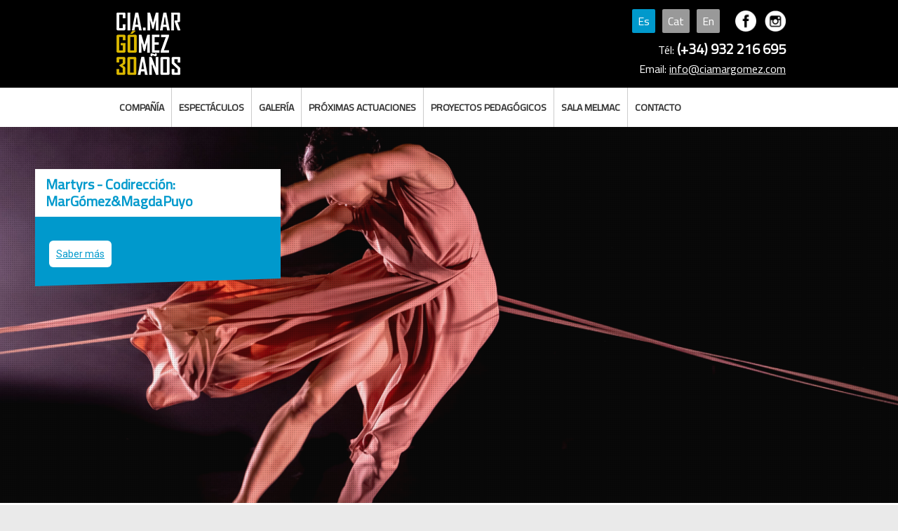

--- FILE ---
content_type: text/html; charset=utf-8
request_url: https://www.ciamargomez.com/es
body_size: 3040
content:
<!DOCTYPE html PUBLIC "-//W3C//DTD XHTML 1.0 Transitional//ES" "http://www.w3.org/TR/xhtml1/DTD/xhtml1-transitional.dtd">
<html xmlns="http://www.w3.org/1999/xhtml">
    <head>
        
<title>CIA MAR GÓMEZ CIA MAR GÓMEZ</title>
<link rel="shortcut icon" href="https://www.ciamargomez.com/favicon.ico" type="image/x-icon">
<link rel="icon" href="https://www.ciamargomez.com/favicon.ico" type="image/x-icon">
<meta name="viewport" content="width=device-width, initial-scale=1, maximum-scale=1">
<meta http-equiv="Content-Type" content="text/html; charset=utf-8" />
<meta name="description" content="CIA MAR GÓMEZ " />
<meta name="keywords" content="CIA MAR GÓMEZ " />
<meta name="revisit-after" content="2 Days" />

<meta property="og:site_name" content="CIA MAR GÓMEZ CIA MAR GÓMEZ"/>
<meta property="og:description" content="CIA MAR GÓMEZ " />
<meta property="og:url" content="http://www.ciamargomez.com/" />
<meta property="og:title" content="CIA MAR GÓMEZ CIA MAR GÓMEZ" />
<meta property="og:image" content="http://www.ciamargomez.com/archivos/galeria/original/14674727072.jpg" />

<meta http-equiv="content-language" content="es">
<link href="https://www.ciamargomez.com/css/style.css?v=4" rel="stylesheet">

<script type="text/javascript" src="https://www.ciamargomez.com/script/jquery.min.js"></script>
<script type="text/javascript" src="https://www.ciamargomez.com/script/jquery-ui.js"></script>
<script type="text/javascript" src="https://www.ciamargomez.com/script/funciones_varias.js"></script>
<script>
  (function(i,s,o,g,r,a,m){i['GoogleAnalyticsObject']=r;i[r]=i[r]||function(){
  (i[r].q=i[r].q||[]).push(arguments)},i[r].l=1*new Date();a=s.createElement(o),
  m=s.getElementsByTagName(o)[0];a.async=1;a.src=g;m.parentNode.insertBefore(a,m)
  })(window,document,'script','https://www.google-analytics.com/analytics.js','ga');

  ga('create', 'UA-80429235-1', 'auto');
  ga('send', 'pageview');

</script>    </head>
    <body>
    	 

<div class="Contenedor100 fondoNegro">
	<div class="ContenidoCentrado paddings2 alturaMin">
    	<a class="Logo Rosa" href="https://www.ciamargomez.com/es/home">
        	<img style="margin-top: -8px;" src="https://www.ciamargomez.com/images/logoCia30Es.png" title="CIA MAR GÓMEZ CIA MAR GÓMEZ" alt="CIA MAR GÓMEZ CIA MAR GÓMEZ"><br>
        </a>
              <div class="Logoby" >
                <p><span class="sel">Es</span><a class="linkB fonda" href="https://www.ciamargomez.com/ca">Cat</a><a class="linkB fonda" href="https://www.ciamargomez.com/en">En</a>
              &nbsp;&nbsp;<a target="_blank"  href="https://www.facebook.com/cia.m.gomez"><img style="vertical-aling:bottom;" src="https://www.ciamargomez.com/images/facebook-logo-button.png" width="30" height="30"  alt=""/></a>
			&nbsp;&nbsp;<a target="_blank"  href="https://www.instagram.com/ciamargomez/"><img style="vertical-aling:bottom;" src="https://www.ciamargomez.com/images/instagram-logo-button.png" width="30" height="30"  alt=""/></a></p>
    		<p style="margin-bottom:3px;" class="tel">Tél: <span style="font-weight:600; font-size:20px; color:#FFF !important;"><span>(+34) 932 216 695</span></span></p>
			<p>Email: <a class="linkB" href="mailto:info@ciamargomez.com">info@ciamargomez.com</a></p> </div>
    </div>
</div>
<div class="Contenedor100  fondoBlancoMenu">
	<div class="ContenidoCentrado">
    	<ul class="Menu">
        	
       		<li>
             <div class="sinlink  ">COMPAÑÍA</div>
                <ul class="MenuSub FondoRojo ">
                    <li>
                        <a  href="https://www.ciamargomez.com/es/compania/presentacion">Presentación</a>
                    </li>
                    <li>
                        <a  href="https://www.ciamargomez.com/es/compania/equipo">Equipo</a>
                    </li>
                                          
                     
                </ul>
              </li>
              <li>  
               <div class="sinlink  "><a style="padding:0px;"  href="https://www.ciamargomez.com/es/espectaculos">Espectáculos</a></div>
                <ul class="MenuSub FondoRojo ">
                   
                   	  <li>
                        <a  href="https://www.ciamargomez.com/es/espectaculos/sala">Sala</a>
                    </li>
        
					      	 <li>
                        <a  href="https://www.ciamargomez.com/es/espectaculos/calle">Calle</a>
                    </li>
                      
					
          
 
                  
                   
                         
                     
                </ul>
      			</li>
                <li>
       <div class="sinlink  ">GALERÍA</div>
                <ul class="MenuSub FondoRojo ">
                    <li>
                        <a  href="https://www.ciamargomez.com/es/galeria/fotos">Fotos</a>
                    </li>
                    <li>
                        <a  href="https://www.ciamargomez.com/es/galeria/videos">Videos</a>
                    </li>
                         
                     
                </ul>
        </li>
              <li class="">
            	<a  href="https://www.ciamargomez.com/es/proximas-actuaciones">Próximas actuaciones</a>
             </li>
                       <li class="">
            	<a  href="https://www.ciamargomez.com/es/proyectos-pedagogicos">Proyectos pedagógicos</a>
             </li>
            
             <li class="">
            	<a  href="https://www.ciamargomez.com/es/sala-melmac">Sala Melmac</a>
            </li>
 
            <li class="sinborder">
            	<a  href="https://www.ciamargomez.com/es/contacto">Contacto</a>
            </li>
          
          
        </ul>
    </div>
</div>
        
        <div class="Contenedor100">

				<link rel="stylesheet" href="https://www.ciamargomez.com/vegas/vegas.min.css">

<script src="https://www.ciamargomez.com/vegas/vegas.min.js"></script>


<script>

$( document ).ready(function() {
	
//	$('#example').hide();
 console.log( "ready!" );
	$('body').vegas({
    delay: 8000,
    timer: true,
    shuffle: false,
   transition: 'zoomOut',
   overlay: true,
   cover:true,
   valign:'top',
    transitionDuration: 2000,
    slides: [
			 { src: 'https://www.ciamargomez.com/archivos/galeria/original/17327088022.jpg'},
		 { src: 'https://www.ciamargomez.com/archivos/galeria/original/17327090822.jpg'},
		 { src: 'https://www.ciamargomez.com/archivos/galeria/original/17327085982.jpg'},
		 { src: 'https://www.ciamargomez.com/archivos/galeria/original/16818042662.jpg'},
		 { src: 'https://www.ciamargomez.com/archivos/galeria/original/16026611822.jpg'}  
	]
	,
   	walk: function (index, slideSettings) {
        console.log("Slide index " + index + " image " + slideSettings.src);
		
		if(	index==0){
	var titulo="<h1>Martyrs - Codirección: MarGómez&MagdaPuyo</h1>";	
	
		var texto="<p></p>";
	var linkTexto="<p><a href='https://www.ciamargomez.com/es/espectaculos/en-creacion/22-martyrs' target='_self'>Saber más</a></p>";
		}

			if(	index==1){
	var titulo="<h1>Martyrs - Codirección: MarGómez&MagdaPuyo</h1>";	
	
		var texto="<p>Estreno: 24 de enero de 2025</p>";
	var linkTexto="<p><a href='https://www.ciamargomez.com/es/espectaculos/en-creacion/22-martyrs' target='_self'>Saber más</a></p>";
		}

			if(	index==2){
	var titulo="<h1>Martyrs - Codirección: MarGómez&MagdaPuyo</h1>";	
	
		var texto="<p></p>";
	var linkTexto="<p><a href='https://www.ciamargomez.com/es/espectaculos/en-creacion/22-martyrs' target='_self'>Saber más</a></p>";
		}

			if(	index==3){
	var titulo="<h1>SIRENAS en gira</h1>";	
	
		var texto="<p>¡Échale un vistazo!</p>";
	var linkTexto="<p><a href='https://youtu.be/jzMLxwmU0ac' target='_self'>Saber más</a></p>";
		}

			if(	index==4){
	var titulo="<h1>SIEMPREVIVA en gira</h1>";	
	
		var texto="<p>¡Echa un vistazo!</p>";
	var linkTexto="<p><a href='https://youtu.be/G2MxGgOtNSE' target='_self'>Saber más</a></p>";
		}

				



//$('#te').html(	"Slide index " + index + " image " + slideSettings.src);
//	$('#example').show();


		$('#textoHome').fadeOut( function(){
		$('#titulo').html(titulo);
		$('#texto').html(texto);
		$('#linktexto').html(linkTexto);
		$('#textoHome').fadeIn();
		
		
        });

	  

	
    }
});
});

</script>

<style>

#textoHome h1{
	padding:10px 15px;
	margin-top:-10px;
	color:#09C;	
	background-color:#fff;
	line-height:24px;
}
#textoHome p{
	padding:15px;
	color:#fff;
	font-size:12px;
	font-family:'Roboto', sans-serif;
}
#linktexto{
	text-align: left;
	margin-top:-10px;
	margin-right:20px;
	
}
#linktexto p{
	padding:10px;
	color:#09C;
	font-size:14px;
	margin-top:-10PX;
	display:inline-block;
	border-radius:6px;
	background-color:#FFF;
	margin-left:20px;
	}
#linktexto a:link,#linktexto a:visited,#linktexto a:active{
	padding-top:10px;
	display: block;
	color:#09C !important;

}


#textoHome:after {
  background: inherit;
  bottom: 0;
  content: '';
  display: block;
  height: 50%;
  left: 0;
  position: absolute;
  right: 0;
  transform: skewY(-1.8deg);
  transform-origin: 100%;
  z-index: -1;
}
#footer{
	
}
.minH{
	min-height:300px;
	
}
</style>
<div class="ContenidoCentradoa">
<div id="textoHome" >
    <div id="titulo"></div>
    <div id="texto"></div>
    <div id="linktexto"></div>
</div>
</div>
<div class="ImgFondoHome"></div>                <div class="minH ContenidoCentrado">
                 				</div>

        </div>
        
        
   		<div id="footer" class="Contenedor100   fondoBlancoMenu">
	<div class="ContenidoCentrado paddingsTotal alignleft">
<div class="infoF">
<img style="margin-bottom:20px; margin-top:20px;" src="https://www.ciamargomez.com/images/logoCiaFooter.png" width="225" height="47"  alt=""/>
<p style="margin-bottom:30px; font-size:16px;">Carrer Torre Vélez, 35, baixos 2, Barcelona

T/F · (+34) 932 216 695
<a href="mailto:info@ciamargomez.com">info@ciamargomez.com</a></p>

<div class="imgFooter" style="margin-top: 10px;">
	
	<p >Con el apoyo de</p>
<img src="https://www.ciamargomez.com/images/footer/icoAjunta.gif" alt=""/>
<img src="https://www.ciamargomez.com/images/footer/icoIc.gif"  alt=""/>
<!--<img src="https://www.ciamargomez.com/images/footer/icoMin.jpg"  alt=""/>-->
<!--<img src="https://www.ciamargomez.com/images/footer/icoInM.jpg" alt=""/>-->
<img src="https://www.ciamargomez.com/images/footer/icoInstitut.gif"  alt=""/>
<img src="https://www.ciamargomez.com/images/footer/icoInamen.gif"  alt=""/>
	<img src="https://www.ciamargomez.com/images/footer/genArts.gif"  alt=""/>
</div>
</div>



</div>
</div>    </body>
</html>





--- FILE ---
content_type: text/css
request_url: https://www.ciamargomez.com/css/style.css?v=4
body_size: 6690
content:

@import url(https://fonts.googleapis.com/css?family=Roboto:400,500,900);
@import 'https://fonts.googleapis.com/css?family=Cairo|Open+Sans';

body{
	margin:0;
	padding:0;
	font-family: 'Cairo', sans-serif;
	color:#333;
	background-color:#eaeaea;
	
}
.tel a{
	color:#fff !important;
	
}
.imgFooter img {
    filter: grayscale(100%);
}
.ancho100{
	width:100px;
	height:100px;
}
#textoHome {
	display:none;
	max-width:350px;
    position: relative;
	margin-top:70px;
   	background-color:#fff;
   
    color: #FFF;
    width: 100%;
    text-align: left;
	background-color:#09C;
	margin-left:50px;
   
}

a[href^=tel] { color:#FFF; text-decoration: none;}

.subtituloH{
font-size:20px; color:#ccc	
}
.maxwc {
    margin: 0 auto;
    max-width: 1100px;
    width: 100%;
    min-height: 40px;
    display: block;
}

.min600{
	min-width:800px;
	
}
.imgD{
	display:inline-block; 
	max-width:30%;
	vertical-align:top;
	font-size:14px;
	text-align:right;
}
.derecha{
	max-width:68%;
	display:inline-block;
	vertical-align:top;
	padding-right:15px;
	
}

.alignleft{
	text-align:left;
	
}
.imgFooter{
	margin-top:50px;
	max-width:500px;
	display:inline-block;
	vertical-align:top;
	
}
.imgFooter img{
	margin-bottom:20px;
	
}
.infoF{
	display:inline-block;
	max-width:500px;
	vertical-align:top;
	
}
.redes{
	display:inline-block;
	vertical-align:top;
	margin-top:10px;
	
}
.flex {
display: -webkit-flex;
-webkit-flex-direction: row;
display: flex;
flex-direction: row;
min-height:50px;
justify-content: center ;
}
.flex > div  {
-webkit-flex: 1 1 auto;
flex: 1 1 auto;
background-color:#033;
margin:10px;
max-width:150px;
}

.flex> div.h1{
	font-size:20px;
	color:#000;
}
.equipoN{
	position:relative;
	background-color:#fff !important;
	margin-top:30px !important;
	
}
.equipoNuevo{
	position:relative;
	background-color:#fff !important;
	margin-top:30px !important;
	
}
.equipoNuevo h1{
	text-align:center;
	position:absolute;
	padding:8px;
	background-color:#FFF;
	color:#09C;
	bottom:0px;
	font-size:15px;
	display:block;
	width:100%;
	box-sizing:border-box;
}



.equipoN.h1:hover{
	background-color:#063 !important;
	
}

.equipoN h1{
	text-align:center;
	position:absolute;
	padding:8px;
	background-color:#FFF;
	color:#09C;
	bottom:0px;
	font-size:15px;
	display:block;
	width:100%;
	box-sizing:border-box;
	
}
.equipo{
	position:relative;
	
}
.equipoT h1{
	text-align:center;
	position:absolute;
	padding:8px;
	background-color:#FFF;
	color:#09C;
	bottom:0px;
	font-size:15px;
	display:block;
	width:100%;
	box-sizing:border-box;
	
}


.flexEspectaculo {
display: -webkit-flex;
-webkit-flex-direction: row;
display: flex;
flex-direction: row;
min-height:50px;
justify-content: center ;
}

.flexEspectaculo > div  {
-webkit-flex: 1 1 auto;
  flex: 1 1 auto;
background-color:#fff;
margin:10px;
max-width:250px;
}

.flexEspectaculo > div.h1{
	font-size:20px;
	color:#000;
}

.bloque50{
	background-color:#FFF;
	min-height:50px;
	display:inline-block;
	padding:20px;	
	width:42%;
	margin:0 auto;
	margin-top:40px;
	margin-right:2%;
	padding-top:30px;
	opacity:0.9;
	position:relative;
	vertical-align:top;
	
}
.bloque50 h1{
	background-color:#09C;
	color:#FFF;
	padding:5px 20px;
	text-transform:uppercase;
	font-size:18px;
	display:inline-block;
	position:absolute;
	top:-30px;
	

}
.espectaculo{
	position:relative;
	
}
.espectaculo h1{
	text-align:center;
	
	padding:8px;
	background-color:#09C;
	margin:0px;
	color:#fff;
	
	font-size:15px;
	display:block;
	width:100%;
	box-sizing:border-box;
	text-transform:uppercase;
	 line-height: 18px;
	
}
.espectaculoR{
	
	
	padding:15px;

	display:block;
	text-align:left;
	
}
.espectaculoR p{
	font-family: 'Roboto', sans-serif;
    font-size: 12px;
    color: #333;
	line-height:16px;
	
}
.espectaculo a:link,.espectaculo a:active, espectaculo a:visited{
	text-decoration:none;
	
}
.contenedorE{
	position:absolute;
	width:100px;
	height:100px;
	overflow:hidden;
	
}
.etiqueta{
-webkit-transform: rotate(312deg);
-moz-transform: rotate(312deg);
-o-transform: rotate(312deg);
writing-mode: lr-tb;
    font-size: 12px;
    width: 118px;
    background-color:#F63;
	color:#FFF;
    text-align: center;
    overflow: hidden;
    margin-left: -30px;
    margin-top: 20px;
	
}
.verde{
	background-color:#693;
	
}
.tituloC{
	display:block;
	margin:0 auto;
	text-align:center;
	margin-top:30px;	
}
.tituloC h1{
	font-size:18px;
		background-color:#09C;
	padding:5px 20px;
	display:inline-block;
	color:#FFF;
	text-transform:uppercase;
}
.bloque1{
	background-color:#FFF;
	min-height:50px;
	display:block;
	padding:20px;	
	max-width:500px;
	margin:0 auto;
	margin-top:40px;
	padding-top:30px;
	opacity:0.9;
	position:relative;
	
}
.bloque1 h1{
	background-color:#09C;
	color:#FFF;
	padding:5px 20px;
	text-transform:uppercase;
	font-size:18px;
	display:inline-block;
	position:absolute;
	top:-30px;
	

}
.bloque1 p{
	font-family: 'Roboto', sans-serif;
	font-size:12px;
	color:#333;
}
/*footer*/


.botonAzul{
padding:4px 10px;
min-width:50px;
background-color:#09C;
color:#FFF !important;
text-decoration:none;
border-raius: 6px;	
}
.botonAzul:hover{

background-color:#666;
color:#FFF;	
}

.fonda{
padding:2px 8px;
min-width:50px;
background-color:#999;
margin-right:10px;
border-radius:2px;
text-decoration:none;
margin-top:-20px;
}	
.sel{
padding:2px 8px;
min-width:50px;
background-color:#09C;
margin-right:10px;
border-radius:2px;
}	
	
.fonda:hover{
	background-color:#FFF;
}
	

.linkB{
	color:#FFF !important;
	
}
.linkB:hover{
	color:#09C !important;
	
}
img.map, map area{
    outline: none;
}
#footer{
	display:block;
	background-color:#fff;
	min-height:130px;
	margin-top:20px;
	text-align:center;

	/*height:150px;	*/
}

#footer .dcha{
	text-align:right;
	color:#666;
	min-width:500px;
	padding-top:20px;
	
	float:right;
	display:inline-block;
}
#footer .Negrita{
	text-transform:none !important;
	font-weight:bold !important;
	
}

.minH{
	min-height:450px;
	/*background-color:#FF0;*/
	
}
.centrar{
	text-align:center;	
}
.interna{
	max-width:700px;
	padding:15px;
	padding-left:25px;
	border-left:10px solid #008fc5;
	margin-top:50px;
	background-color:#FFF;

}

h1,h2{
	font-size:20px;
	color:#008fc5;
	
}

/*links*/
a:link,a:visited,a:active{
	/*color:#1fc0dd;*/	
	color:#333;
}
a:visited{
	color:#333;
	
}
a:hover{
	color:#666; 
}
.Contenedor50 a:link,.Contenedor50 a:active,.Contenedor50 a:visited{
	color:#026286;
	text-decoration:none;
}
.Contenedor50 a:link,.Contenedor50 a:active,.Contenedor50 a:visited{
	color:#026286;
	text-decoration:none;
}
/*COLORES*/
.fondoBlanco{
	background-color:#FFF;
	
}
.fondoNegro{
	background-color:#000;
	
}
.Rosa{
	color:#f8495e;
}
.Rojo{
	color:#026286;
}
.Azul{
	color:#1fc0dd;
}
.Blanco{
	color:#FFF;
}
.Naranja{
	color:#ffa800;
}
.Negro{
	color:#000;
}
.GrisOscuro{
	color:#333333;
}
.GrisClaro{
	color:#e4e4e4;
}
.FondoAzul{
	background:#1fc0dd;
}
.FondoAzulClaro{
	background:#cae9ee;
}
.FondoNaranja{
	background:#ffa800;
}
.FondoBlanco{
	background:#FFF;
}
.FondoGrisOscuro{
	background:#333333;
}
.FondoGrisClaro{
	background:#e4e4e4;
}
.FondoCrema{
	background:#f2f4e2;
}
.FondoRojo{

	background:#026286;
		background:#09C;
	
}

.FondoWeb{
/*	background:url(../imagenes/fondo.jpg) repeat;*/
	/*background:#f2e6d7;*/
}
.BorderBottomWhite{
	border-bottom:#FFF solid 1px;
}
.BorderTopblue{
	border-top:#1fc0dd solid 1px;
}
.Borderleftblue{
	border-left:#1fc0dd solid 1px;
}
.BorderTopGris{
	border-top:#e5e2de solid 1px;	
}
.BorderGris{
	border:#e5e2de solid 1px;
}
.SinBordeBottom{
	border-bottom:none;
}
.Negrita{
	font-weight:bold;
}
.BorderTopblack{
	border-top:#000 solid 1px;
}
.Borderleftblack{
	border-left:#000 solid 1px;
}
.preguntas strong{
	text-transform:uppercase;
}

/**/
/**/
.fuente0{
	font-size:0;
}
.fuente12{
	font-size:12px;
}
.fuente13{
	font-size:13px;
}
.fuente14Responsive{
	font-size:14px;
}
.fuente15{
	font-size:15px;
}
/**/
/* ESTRUCTURA */
.idiomas{
	display:inline-block;
	margin-left:250px;
	margin-top:10px;
}
.alturaMin{
	min-height:80px;
	
	
}
.ContenedorEstatica ul{
	margin-top:20px;
}


.ContenedorEstatica li{
	font-size: 14px;
    /* white-space: pre-line; */
    margin-bottom: 16px;
    padding-top: 0 !important;
    margin-top: 0 !important;
    line-height: 18px;
	
}

.ContenedorEstatica h3{
	font-size: 14px;
	text-transform:uppercase;
	padding-bottom:10px;
	margin-top:20px;
	border-bottom:1px solid #999;
	color:#026286;
}
.Contenedor100{
	display:block;
	width:100%;
	-webkit-box-sizing: border-box;-moz-box-sizing: border-box;box-sizing: border-box;
	position:relative;
	/*background-color:#033;*/
	
}
.Contenedor80{
	display:block;
	width:80%;
	-webkit-box-sizing: border-box;-moz-box-sizing: border-box;box-sizing: border-box;
	position:relative;
	
}
.Contenedor20{
	display:inline-block;
	width:20%;
	font-size:13px;
	vertical-align:top;
	padding:0 0 5px 0;
	-webkit-box-sizing: border-box;-moz-box-sizing: border-box;box-sizing: border-box;
}
.Contenedor50{
	display:inline-block;
	width:50%;
	font-size:14px;
	vertical-align:top;
	padding:10px 0 10px 0;
	-webkit-box-sizing: border-box;-moz-box-sizing: border-box;box-sizing: border-box;
}
.Contenedor50Paddingleft{
	display:inline-block;
	width:45%;
	font-size:14px;
	vertical-align:top;
	padding:10px 0 10px 5%;
	-webkit-box-sizing: border-box;-moz-box-sizing: border-box;box-sizing: border-box;
}
.Contenedor60{
	display:inline-block;
	width:60%;
	font-size:14px;
	vertical-align:top;
	padding:10px 0 10px 0;
	-webkit-box-sizing: border-box;-moz-box-sizing: border-box;box-sizing: border-box;
	margin:0 0 0 3%;
}
.sinmargin{
	margin:0 !important;
}
.redonda {
	margin: 0;
	padding: 0;
	border-radius: 800px;
	overflow: hidden;
}
h2.Titulo{
	padding:0;
	margin:0;
	font-size:24px;
	display:block;
    font-family: 'Cairo';
	width:100%;
	margin-bottom:10px;
	margin-top:5px;
	text-transform:uppercase;

}
h3.Titulo{
	padding:10px 10px 0 10px;
	margin:0;
	font-size:14px;
	display:block;
	width:100%;
	-webkit-box-sizing: border-box;-moz-box-sizing: border-box;box-sizing: border-box;
}
.SinPadding{
	padding:0 !important;
}
p{
	font-size:14px;
/*	white-space: pre-line;*/
	margin-bottom:16px;
	padding-top:0 !important;
	margin-top:0 !important;
	line-height:18px;
	
}
.derechaB{
	display:inline-block;
	width:70%;
	vertical-align:top;
	margin-top:20px;
}
.bordeb{
	border-bottom:1px solid #CCC;
	padding-bottom:15px;
}
.conpre{
	white-space: pre-line !important;
	padding-top:0 !important;
}
.Centrado{
	text-align:center;
}
.ContenidoCentrado{
	width:960px;
	display:block;
	margin:0 auto;
	font-size:0;
	position:relative;
}
.izda{
	display:inline-block;
	width:65%;
	margin-right:2%;
	box-sizing:border-box;
	vertical-align:top;
}
.dcha{
	vertical-align:top;
	display:inline-block;
	width:32%;
	
}
.dcha img{
	max-width:230px !important;
}
.paddings10{
	padding:15px 0 20px 0;
}
.paddingsT10{
	padding-top:20px;
}
.paddingsB10{
	padding-bottom:10px;
}
.paddingsB20{
	padding-bottom:20px;
}
/*.paddingsB10{
	padding-left:10px;
}*/
.paddings2{
	padding:5px 0 40px 0;
}
.paddingsTotal{
	padding:20px;
}
.paddingsTotal10{
	padding:10px;
}
.margin20{
	margin-bottom:20px;
}
.Caja33{
	display:inline-block;
	width:32%;
	height:470px;
	background:#FFF;
	overflow:hidden;
	border-radius:10px;
	margin:10px 0 0 0;
	box-shadow: 2px 2px 5px #c1c1c1;
   -webkit-box-shadow: 2px 2px 5px #c1c1c1;
   -moz-box-shadow: 2px 2px 5px #c1c1c1;
   vertical-align:top;
   text-decoration:none;
   color:#545454;
   position:relative;
}
.Caja33 p{
	display:block;
	padding:10px;
	margin:0;
	-webkit-box-sizing: border-box;-moz-box-sizing: border-box;box-sizing: border-box;
	white-space: normal;
	font-size:11px;
}
.ContenedorCondiciones p{
	display:block;
	margin:0;
	padding:5px 0 5px 0;
	-webkit-box-sizing: border-box;-moz-box-sizing: border-box;box-sizing: border-box;
	white-space: normal;
	font-size:12px;
}
.ContenedorCondiciones strong.titulo{
	font-size:18px;
}
.Sinpre p{
	display:block;
	margin:0;
	-webkit-box-sizing: border-box;-moz-box-sizing: border-box;box-sizing: border-box;
	white-space: normal;
	font-size:12px;
}
.marginladosCaja33{
	margin:10px 2% 0 2%;
}
.TitularSeccion{
	font-size:14px;
	padding:5px 10px 5px 10px;
	border-radius:10px;
	display:inline-block;
	margin:10px 10px 10px 0;
	cursor:pointer;
	text-decoration:none;
}
.btn_entrar_secc{
	display:inline-block;
	background:url(../imagenes/btnsig.png) no-repeat 10px 0;
	height:32px;
	width:52px;
	vertical-align:top;
	margin:0 0 10px 0;
}
.ContenedorFotosQuien{
	display:block;
	width:100%;
}
.ContenedorFotosQuien img{
	width:49.5%;
}
.ContenedorFotosQuien img.SegundaImgQuien{
	margin:0 0 0 1%;
}
.paddingtop{
	padding-top:10px;
}
.sinsize{
	font-size:0;
}
.ContenedorVariosHead{
	display:inline-block;
	vertical-align:top;
}
.ContenedorCentros{
	display:block;
	vertical-align:top;
	padding:5px 0 0 5px;
	-webkit-box-sizing: border-box;-moz-box-sizing: border-box;box-sizing: border-box;
}
.ContenedorCentros span{
	display:inline-block;
	vertical-align:top;
	-webkit-box-sizing: border-box;-moz-box-sizing: border-box;box-sizing: border-box;
	font-size:12px;
}
.selectorcentro{
	display:inline-block;
	vertical-align:top;
	-webkit-box-sizing: border-box;-moz-box-sizing: border-box;box-sizing: border-box;
	font-size:12px;
	text-decoration:none;
	padding:0 0 0 5px;
}
.selectorcentro:hover{
	color:#ffa800;
}
.DatosUsuario{
	font-size:0;
	-webkit-box-sizing: border-box;-moz-box-sizing: border-box;box-sizing: border-box;
	padding:5px;
	position:absolute;
	top:5px;
	right:0;
}
.MiCuentaLogin{
	-webkit-box-sizing: border-box;-moz-box-sizing: border-box;box-sizing: border-box;
	padding:5px 8px 5px 8px;
	display:inline-block;
	font-size:12px;
	text-decoration:none;
	margin:0 5px 0 0;
}
.btnmicuenta{
	-webkit-box-sizing: border-box;-moz-box-sizing: border-box;box-sizing: border-box;
	border-radius:7px;
	padding:5px 8px 5px 8px;
	display:inline-block;
	font-size:12px;
	text-decoration:none;
	margin:0 5px 0 0;
	cursor:pointer;
}
.btnmicuenta:hover{
	background:#ffa800;
	color:#FFF;
}
.btnvermicuenta{
	-webkit-box-sizing: border-box;-moz-box-sizing: border-box;box-sizing: border-box;
	border-radius:7px;
	padding:5px 8px 5px 8px;
	display:inline-block;
	font-size:12px;
	text-decoration:none;
	cursor:pointer;
	margin:0 5px 0 0;
}
.btnvermicuenta:hover{
	background:#ffa800;
	color:#FFF;
}
.btnregistrarme{
	-webkit-box-sizing: border-box;-moz-box-sizing: border-box;box-sizing: border-box;
	border-radius:7px;
	padding:5px 8px 5px 8px;
	display:inline-block;
	font-size:12px;
	text-decoration:none;
	color:#FFF !important;
}
.btnregistrarme:hover{
	background:#ffa800;
}
/**/
/* LOGO */
.Logo{
	display:inline-block;
	width:200px;
	text-decoration:none;
	position:absolute;
	z-index:100;
	top:20px;
}
.Logo img{
	/*width:100%;*/
	display:block;
}
.Logo span{
	width:100%;
	display:block;
}
.Logoby{
	position:absolute;
	right:0;
	top:15px;
	width:300px;
	text-align:right;
	height:38px;
	text-decoration:none;
	
}
.Logoby img{
	vertical-align:bottom !important;
	margin-bottom:-3px;
	
	
}
.Logoby p{
	color:#fff !important;
	font-size:16px;
	line-height:24px;
}
.LogoBy a:link,.LogoBy a:visited,.LogoBy a:active{
	color:#fff !important;
}
/**/
/* MENU */
.fondoAzulMenu{
		background-color:#008fc5;
		border-bottom:#ccc 1px solid;

}
.fondoBlancoMenu{
		background-color:#fff;
	
}
	ul.Menu{
		
		list-style:none;
		margin:0;
		padding:0;
		font-size:0;
	    text-align: left;
		text-transform:uppercase;
		background-color:#fff !important;
		font-family: 'Cairo', sans-serif;
		
		
	}
	ul.Menu li{
		display:inline-block;
		border-right:#ccc 1px solid;
		position:relative;
		text-align:left;
	}
	ul.Menu li ul li{
		border-right:none !important;
		text-transform:none !important;
		 
	}
	ul.Menu li  ul li a{
		color:#fff;
	
	}
	ul.Menu li.sinborder{
		border:none;
	}
	ul.Menu li a, ul.MenuSub a, ul.Menu li .sinlink, ul.MenuSub .sinlink{
		display:block;
		padding:15px 10px;
		text-decoration:none;
		font-size:14px;
		cursor:pointer;
		font-family: 'Cairo', sans-serif;
		font-weight:600;
		
	}
	ul.MenuSub li a{
		
	}
		ul.MenuSub li a:visited{
		color:#FFF;
	}
	ul.Menu li a:hover, ul.Menu li .sinlink:hover,ul.Menu li:hover{
		background:#09C;
		color:#FFF !important;
	}
	ul.Menu li a.Marcado, ul.Menu li .sinlink.Marcado{
		background:#09C;
		color:#FFF;
	}
	ul.MenuSub{
		position:absolute;
		top:55px;
		left:0;
		list-style:none;
		margin:0;
		padding:0;
		font-size:0;
		z-index:10;
		width:200px;
		
		display:none;
	}
	ul.MenuSub.ExtraLargo{
		width:300px;
	}
	ul.MenuSub li{
		display:block;
		border-top:#FFF 1px solid;
		position:relative;
	
	}
	ul.MenuSub li a{
			font-size:14px !important;
	}
	ul.MenuSub li a:hover{
		background:#026286;
		color:#FFF;
	}
	ul.MenuSub li a.Marcado{
		background:#026286;
		color:#FFF;
	}
	ul.MenuSub li .sinlink.Marcado{
		background:#09C;
		color:#FFF;
	}
	ul.Menu li:hover ul.MenuSub{
		display:block;
	}
	ul.MenuSub:hover{
		display:block;
	}
	
/**/
/*PASADOR HOME*/
.PasadorInicio{
	display:block;
	width:100%;
	font-size:0;
	padding:0 0 0 0;
	/*height:270px;*/
	box-shadow: 2px 2px 5px #c1c1c1;
   -webkit-box-shadow: 2px 2px 5px #c1c1c1;
   -moz-box-shadow: 2px 2px 5px #c1c1c1;
	overflow:hidden;
	margin:0 0 10px 0;
}
.ImagenesPasador{
	display:inline-block;
	/*width:745px;*/
	width:77%;
	height:100%;
	vertical-align:top;
	position:relative;
}
.TextosPasador{
	display:inline-block;
	/*width:215px;*/
	width:23%;
	font-size:14px;
	vertical-align:top;
	
	overflow:hidden;
	background:#026286;
	height:100%;
	-webkit-box-sizing: border-box;-moz-box-sizing: border-box;box-sizing: border-box;
}
.TextoIndv{
	width:100%;
	height:54px;
	-webkit-box-sizing: border-box;-moz-box-sizing: border-box;box-sizing: border-box;
	padding:5px 10px 5px 10px;
	cursor:pointer;
	background:#026286;
}
.TextoIndv:hover{
	color:#FFF;
	background:#000;
}
.BMarcada{
	color:#FFF;
	background:#000;
}
.FotoIndv{
	position:absolute;
	/*width:745px;*/
	width:100%;
	height:100%;
	top:0;
	left:0;
}
/**/
/*BANNER HOME PEQUE */
.BannerHomePeque{
	display:inline-block;
	width:315px;
	height:372px;
	background:#000;
	overflow:hidden;
	margin:10px 0 0 0;
	position:relative;
	box-shadow: 2px 2px 5px #c1c1c1;
   -webkit-box-shadow: 2px 2px 5px #c1c1c1;
   -moz-box-shadow: 2px 2px 5px #c1c1c1;
}
.TituloBannerPeque{
	-webkit-box-sizing: border-box;-moz-box-sizing: border-box;box-sizing: border-box;
	border-top-left-radius:10px;
	border-bottom-left-radius:10px;
	padding:5px 10px 5px 10px;
	position:absolute;
	top:10px;
	right:0;
}
.marginlados{
	margin:0 7px 0 8px;
}
.marginladosContop{
	margin:10px 7px 0 8px;
}
/**/
/*ESTATICA*/
.ContenedorEstatica{
	-webkit-box-sizing: border-box;-moz-box-sizing: border-box;box-sizing: border-box;
	background:#FFF;
	padding:10px 20px 10px 20px;
	display:block;
	width:100%;
	box-shadow: 2px 2px 5px #c1c1c1;
   -webkit-box-shadow: 2px 2px 5px #c1c1c1;
   -moz-box-shadow: 2px 2px 5px #c1c1c1;
}
/**/
/*CALENDARIO*/
.GlobalDia{
	display:block;
	width:100%;
	-webkit-box-sizing: border-box;-moz-box-sizing: border-box;box-sizing: border-box;
	/*margin:0 0 1px 0;*/
	border-bottom:solid 5px #FFFFFF;
}
.GlobalDia.altofijo{
	height:65px;
}
.HacerHorasFixed{
	position:fixed;
	z-index:100;
	top:0;
	
}
.NombreDia{
	display:inline-block;
	font-size:12px;
	width:2.5%;
	vertical-align:top;
	height:100%;
	position:relative;
	
}
.ContenedorCursos{
	display:inline-block;
	width:97.5%;
	font-size:0;
	vertical-align:top;
	position:relative;
	height:100%;
}
.NombreSala{
	position:absolute;
	width:11.111%;
	height:65px;
	-webkit-box-sizing: border-box;-moz-box-sizing: border-box;box-sizing: border-box;
	padding:5px 0 0 0;
	right:0;
	font-size:14px;
	text-align:center;
	z-index:1;
}
.MostrarCurso{
	height:65px;
	position:absolute;
	font-size:11px;
	text-align:center;
	z-index:1;
	-webkit-box-sizing: border-box;-moz-box-sizing: border-box;box-sizing: border-box;
	padding:5px;
	border-right:solid 1px #FFFFFF;
	border-left:solid 1px #FFFFFF;
}

.ContenedorCursos .Horasindividuales{
	display:inline-block;
	width:11.111%;
	-webkit-box-sizing: border-box;-moz-box-sizing: border-box;box-sizing: border-box;
	padding:5px;
	font-size:12px;
	text-align:center;
	border-right: solid 1px;
}
.girartexto{
	-webkit-transform: rotate(-90deg);
    transform: rotate(-90deg);
	text-align: center;
	position: absolute;
    top: 40%;
    right: -90%;
	width:100%;
	min-width:71px;
}
.SeparadorSalas{
	height:65px;
	width:100%;
	z-index:0;
	position:absolute;
	border-bottom:solid 1px #FFFFFF;
}
.SeparadorHoras{
	position:absolute;
	width:1px;
	height:100%;
	background:#FFF;
	top:0;
}
.SinBorde{
	border:none !important;
}
.comprasuelta{
	cursor:pointer;
}
.compranormal{
	cursor:pointer;
}
.taulapare{
	display: table; 
	height: 100%; 
	overflow: hidden;
	width:100%;
}
.taulafill{
	display: table-cell; 
	vertical-align: middle;
	text-align:center;
}
/**/
/*CONTACTE*/
#map_canvas{
	width: 95%; 
	height: 300px; 
	margin-top:10px;
}
/**/
/*FORMULARIOS*/
label.NombreForm2 {
	display:block;
	width:100%;
	margin:0 0 5px 0;
	padding:7px;
	-webkit-box-sizing: border-box;-moz-box-sizing: border-box;box-sizing: border-box;
	text-align:center;
	border-radius:7px;
	font-size:12px;
	vertical-align:top;
}
div.DatosForm2{
	display:block;
	width:100%;
	padding:7px;
	-webkit-box-sizing: border-box;-moz-box-sizing: border-box;box-sizing: border-box;
	border-radius:0;
	font-size:12px;
	border: none;
	background: none;
	vertical-align:top;
	color:#545454!important;
}
input.DatosForm2{
	display:block;
	width:100%;
	padding:7px;
	-webkit-box-sizing: border-box;-moz-box-sizing: border-box;box-sizing: border-box;
	border-radius:7px;
	font-size:12px;
	border: 1px solid #cecece;
	background:#f9f9f9;
	vertical-align:top;
}
select.DatosForm2{
	display:block;
	width:100%;
	padding:7px;
	-webkit-box-sizing: border-box;-moz-box-sizing: border-box;box-sizing: border-box;
	border-radius:7px;
	font-size:12px;
	border: 1px solid #cecece;
	background:#f9f9f9;
	vertical-align:top;
}
textarea.DatosForm2{
	display:block;
	width:100%;
	padding:7px;
	-webkit-box-sizing: border-box;-moz-box-sizing: border-box;box-sizing: border-box;
	border-radius:7px;
	font-size:12px;
	border: 1px solid #cecece;
	background:#f9f9f9;
	vertical-align:top;
}
	
label.NombreForm{
	width:20%;
	margin:0 5% 0 0;
	padding:7px;
	-webkit-box-sizing: border-box;-moz-box-sizing: border-box;box-sizing: border-box;
	display:inline-block;
	text-align:center;
	border-radius:7px;
	font-size:12px;
	vertical-align:top;
}
label.NombreFormX1{
	width:30%;
	margin:0 5% 0 0;
	padding:7px;
	-webkit-box-sizing: border-box;-moz-box-sizing: border-box;box-sizing: border-box;
	display:inline-block;
	text-align:center;
	border-radius:7px;
	font-size:12px;
	vertical-align:top;
}
input.DatosFormX1{
	width:65%;
	padding:7px;
	-webkit-box-sizing: border-box;-moz-box-sizing: border-box;box-sizing: border-box;
	display:inline-block;
	border-radius:7px;
	font-size:12px;
	border: 1px solid #cecece;
	background:#f9f9f9;
	vertical-align:top;
}
input.DatosForm{
	width:100%;
	padding:7px;
	-webkit-box-sizing: border-box;-moz-box-sizing: border-box;box-sizing: border-box;
	display:inline-block;
	font-size:12px;
	border: 1px solid #cecece;
	background:#f9f9f9;
	vertical-align:top;
}
div.DatosForm{
	width:100%;
	padding:7px;
	-webkit-box-sizing: border-box;-moz-box-sizing: border-box;box-sizing: border-box;
	display:inline-block;
	font-size:12px;
	border: 1px solid #cecece;
	background:#999;
	vertical-align:top;
	color:#FFF!important;
}


select.DatosForm{
	width:100%;
	padding:7px;
	-webkit-box-sizing: border-box;-moz-box-sizing: border-box;box-sizing: border-box;
	display:inline-block;
	font-size:12px;
	border: 1px solid #cecece;
	background:#f9f9f9;
	vertical-align:top;
}
textarea.DatosForm{
	width:100%;
	padding:7px;
	-webkit-box-sizing: border-box;-moz-box-sizing: border-box;box-sizing: border-box;
	display:inline-block;
	font-size:12px;
	border: 1px solid #cecece;
	background:#f9f9f9;
	vertical-align:top;
}
div.contenedorcheckindv{
	display:block;
	padding:0 0 5px 0;
}
input.CheckVarios{
	display:inline-block;
	vertical-align:top;
	margin:0 0 0 0;
	position:relative;
}
input.CheckAccept{
	display:inline-block;
	vertical-align:top;
	margin:0 0 0 0;
	position:relative;
}
.BtnEnvioContacte{
	font-size:15px;
	vertical-align:top;
	padding:5px 10px 5px 10px;
	-webkit-box-sizing: border-box;-moz-box-sizing: border-box;box-sizing: border-box;
	margin:0 0 0 0;
	width:100%;
	cursor:pointer;
	background:#026286;
}
.BtnEnvioContacte:hover{
	background:#000;
}
.linearoja{
	border:solid 1px #F00 !important;
}
input.CheckAccept.linearoja::before { 
    content: "!";
	position:absolute;
	top:0;
	left:-7px;
	font-size:19px;
	color:#F00;
}
/**/
.regcorr{
	display:none;
}
.Mensaje{
	display:block;
	font-size:18px;
}
.TituloParteCurso{
	padding:10px 0 0 0;
	display:block;
	font-size:12px;
	text-transform:uppercase;
}
/*Bread*/
.bread a{
	display:inline-block;
	color:#545454;
}
/**/
/**/
.BoxCurso{
	display:inline-block;
	-webkit-box-sizing: border-box;-moz-box-sizing: border-box;box-sizing: border-box;
	width:24.1%;
	padding:10px;
	border-radius:7px;
	height:280px;
	margin-bottom:10px;
	font-size:13px;
	vertical-align:top;
	position:relative;
	color:#000;
}
.MarginBox{
	margin-right:1.2%;
}
.TituloBox{
	display:block;
	padding:0 0 7px 0;
	font-size:14px;
}
.Btn_inscripcion_apuntado{
	position:absolute;
	bottom:10px;
	left:0;
	width:92%;
	-webkit-box-sizing: border-box;-moz-box-sizing: border-box;box-sizing: border-box;
	margin:0 4% 0 4%;
	padding:11px;
	border-radius:7px;
	cursor:not-allowed;
	background:#F00;
}
.Btn_inscripcionNaranja{
	position:absolute;
	bottom:10px;
	left:0;
	width:92%;
	-webkit-box-sizing: border-box;-moz-box-sizing: border-box;box-sizing: border-box;
	margin:0 4% 0 4%;
	padding:11px;
	border-radius:7px;
	cursor:pointer;
	background:#ffa800 url(../imagenes/btnsigblanco.png) no-repeat  95% 4px;
}
.Btn_inscripcion{
	position:absolute;
	bottom:10px;
	left:0;
	width:92%;
	-webkit-box-sizing: border-box;-moz-box-sizing: border-box;box-sizing: border-box;
	margin:0 4% 0 4%;
	padding:11px;
	border-radius:7px;
	cursor:pointer;
	background:#1fc0dd url(../imagenes/btnsigblanco.png) no-repeat  95% 4px;
}
.Btn_inscripcion:hover,.Btn_inscripcionNaranja:hover{
	color:#1fc0dd;
	background:#FFFFFF url(../imagenes/btnsig.png) no-repeat  95% 4px;
}
/**/
/*COMPRA*/
.Pasosaseguir{
	-webkit-box-sizing: border-box;-moz-box-sizing: border-box;box-sizing: border-box;
	border-radius:7px;
	padding:10px 15px 10px 15px;
	display:inline-block;
	font-size:13px;
	text-decoration:none;
	margin-right:10px;
	vertical-align:top;
}
.Btn_registrat{
	-webkit-box-sizing: border-box;-moz-box-sizing: border-box;box-sizing: border-box;
	border-radius:7px;
	padding:10px 15px 10px 15px;
	display:inline-block;
	font-size:13px;
	text-decoration:none;
	margin-right:10px;
	vertical-align:top;
	cursor:pointer;
}
.Btn_registrat.Activo{
	background:#ffa800;
}
.Btn_registrat:hover{
	background:#ffa800;
}
.oculto{
	display:none;
}
.TituloCompra{
	display:block;
}

.BtnSiguienteCompra{
	border-radius:7px;
	font-size:15px;
	vertical-align:top;
	padding:10px;
	-webkit-box-sizing: border-box;-moz-box-sizing: border-box;box-sizing: border-box;
	margin:0 25% 0 0;
	width:75%;
	cursor:pointer;
	background:#1fc0dd url(../imagenes/btnsigblanco.png) no-repeat  95% 4px;
}
.BtnSiguienteCompra:hover{
	background:#ffa800 url(../imagenes/btnsigblanco.png) no-repeat  95% 4px;
}
.Afegirpeque{
	text-decoration:underline;
	cursor:pointer;
}
.BtnCrear{
	border-radius:7px;
	font-size:15px;
	vertical-align:top;
	padding:10px;
	-webkit-box-sizing: border-box;-moz-box-sizing: border-box;box-sizing: border-box;
	margin:0 0 0 35%;
	width:65%;
	cursor:pointer;
	background:#1fc0dd url(../imagenes/btnsigblanco.png) no-repeat  95% 4px;
}
.BtnCrear:hover{
	background:#ffa800 url(../imagenes/btnsigblanco.png) no-repeat  95% 4px;
}
/**/
/*PANEL USUARIO*/
.inscripcion_pagada{
	position:absolute;
	bottom:10px;
	left:0;
	width:92%;
	-webkit-box-sizing: border-box;-moz-box-sizing: border-box;box-sizing: border-box;
	margin:0 4% 0 4%;
	padding:11px;
	border-radius:7px;
	background:#009900;
	text-align:center;
}
.inscripcion_pendiente{
	position:absolute;
	bottom:10px;
	left:0;
	width:92%;
	-webkit-box-sizing: border-box;-moz-box-sizing: border-box;box-sizing: border-box;
	margin:0 4% 0 4%;
	padding:11px;
	border-radius:7px;
	background:#FF0000;
	text-align:center;
}
/**/
.AbsoluteBottom{
	position:absolute;
	bottom:0;
	right:0;
	text-align:right;
}
.ContenedorCondiciones{
	display:block; 
	margin:10px 0 20px 0; 
	height:200px; 
	overflow-y:scroll;
	color:#FFF;
}
.Contenedor_entrar_secc{
	display:inline-block;
	height:32px;
	-webkit-box-sizing: border-box;-moz-box-sizing: border-box;box-sizing: border-box;
	vertical-align:top;
	padding:4px 0 0 10px;
}
/* DISCIPLINAS */
.disciplinaindv{
	width:16%;
	margin:10px 2% 10px 2%;
	display:inline-block;
	vertical-align:text-top;
}
.disciplinaindv .contenedorballcercle{
	width:100%;
	margin:0;
	border-radius: 50%;
	display:block;
	height:0;
    padding-bottom: 100%;
	position:relative;
}
.fotoballcercle{
	width:97%;
}
.fotoballcercle img{
	width:100%;
}
.disciplinaindv .textodisciplina{
	width:100%;
	padding:10px 0 0 0;
	text-transform:uppercase;
}
.fotoprofecercle{
	display:inline-block;
	width:16%;
	vertical-align:top;
	margin-bottom:10px;
}
.fotoprofecercle img{
	width:100%;
}
.contenedorprofe{
	vertical-align:top;
	display:inline-block;
	width:78%;
	margin-left:2%;
	margin-top:15px;
}
.bloqueProfe{
	display:block;
	margin-bottom:15px;

	margin-top:15px;
}
.contenedorprofe .TituloProfe{
	font-size:20px;
	 font-family: 'Cairo';
	text-transform:uppercase;
}
.contenedorD{
	display:block;
	margin-bottom:20px;
	
}
/* MENU FOOTER */
	ul.MenuF{
		list-style:none;
		margin:20px 0 30px 15px;
		padding:0;
		font-size:0;
		display:inline-block;
		vertical-align:top;
	}
	ul.MenuF li{
		display:inline-block;
		position:relative;
		vertical-align:top;
	}
	ul.MenuF li.sinborder{
		border:none;
	}
	
	ul.MenuF li a{
		display:block;
		padding:10px;
		color:#026286;
		text-decoration:none;
		font-size:14px;
		cursor:pointer;
	}
	ul.MenuF li .sinlink{
		display:block;
		padding:10px;
		color:#026286;
		text-decoration:none;
		font-size:14px;
	}
	ul.MenuSubF a{
		display:block;
		padding:0px 10px 1px 10px !important;
		color:#545454 !important;
		text-decoration:none;
		font-size:12px !important;
		cursor:pointer;
	}
	ul.MenuSubF{
		display:block;
		top:39px;
		left:0;
		list-style:none;
		margin:0;
		padding:0;
		font-size:0;
		z-index:10;
	}
	ul.MenuSubF li{
		display:block;
		border-top:#FFF 1px solid;
		position:relative;
	}
/**/
.pulsadorhorario{
	width:100%;
	height:100%;
	display:block;
	position:relative;
}
.pulsadorhorario:hover .lupa{
	display:block;
}
.pulsadorhorario .lupa{
	width:512px;
	height:512px;
	position:absolute;
	margin-left: auto;
	margin-right: auto;
	margin-top:30px;
	left:0;
	right:0;
	z-index:100;
	display:none;
}
.btn_subscripcio{
	border-radius:7px;
	font-size:15px;
	vertical-align:top;
	padding:10px;
	-webkit-box-sizing: border-box;-moz-box-sizing: border-box;box-sizing: border-box;
	margin:0 0 0 0;
	cursor:pointer;
	display:inline-block;
	font-size:19px;
	min-width:20%;
	text-align:center;
}
.btn_subscripcio:hover{
	background:#ffa800;
}

.CentradoResponsive{
	text-align:left;
}
.ContenedorImgActividad{
	width:100%;
	height:230px;
	overflow:hidden;
}
.verfoto{ display:inline-block; font-size:12px; cursor:pointer; }
.MostrarImg{
	position:absolute;
	right:-100%;
	top:10px;
	width:95%;
}
.imgrac{
	display:none;
}
.ContenedorCursosAsistencias{
	display:block;
	font-size:14px;
	width:100%;
	-webkit-box-sizing: border-box;-moz-box-sizing: border-box;box-sizing: border-box;
	padding:5px;
	margin:0 0 5px 0;
	text-decoration:none;
}
@media only screen and (min-height: 700px) {
#footer{
	
/*	position:absolute;
	bottom:0;
	/*height:150px;	*/
}
}
@media all and (max-height: 600px) {

}

@media only screen and (max-width: 980px) {
    .ContenidoCentrado{
		width:97%;
	}
	.TextosPasador {
		display:none;
	}
	.ImagenesPasador{
		width:100%;
	}
	.PasadorInicio{
		margin:0 auto;
		width:100%;
	}
	.DatosUsuario{
		bottom:10px;
		top:inherit;
	}
	.Contenedor50{
		display:block;
		width:70%;
	}
	.Contenedor60{
		display:block;
		width:100%;
		margin:0;
	}
	p img{
		max-width:100% !important;
		height:auto !important;
	}
	.pulsadorhorario .lupa{
		width:100%;
		margin-top:0;
	}
	.pulsadorhorario:hover .lupa{
		display:none;
	}
}
@media only screen and (max-width: 900px) {
	.Caja33{
		width:49%;
		margin:0 1% 10px 0;
	}
	.BoxCurso {
		width:49%;
		margin:0 1% 10px 0;
	}
	.Contenedor20{
		width:25%;
	}
}
@media only screen and (max-width: 700px) {
		.Logo{
		position:inherit;
		
	}
	.CentradoResponsive{
		text-align:center;
	}
	.Contenedor50{
		display:block;
		width:100%;
	}
	.Contenedor20{
		width:35%;
	}
}
@media only screen and (max-width: 600px) {
	
	#textoHome{
		margin-left:5px !important;
		
	}
	.alturaMin{

	
		min-height:180px;
}
	
	.infoF{
		max-width:95%;
	
		
	}
	ul.Menu li {
	display:block !important;
	text-align:center !important;
	
}

ul.Menu li {
	width:100% !important;
}
ul.Menu li ul li{
		text-align:center !important;
	width:100% !important;

}
ul.Menu li ul li{
	background-color:#333;
}
ul.MenuSub{
	width:100% !important;

}
	
.subtituloH{
font-size:14px; color:#ccc	;
/*margin-top:-20px;*/
margin-bottom:20px;
}
	.Caja33{
		width:100%;
		display:block;
		margin:0 0 10px 0;
	}
	.BoxCurso {
		width:100%;
		display:block;
		margin:0 0 10px 0;
	}
	.marginladosCaja33{
		margin:0 0 10px 0;
	}
	.fuente14Responsive{
		font-size:10px;
	}
	p.fuente14Responsive{
		font-size:14px;
		font-weight:normal;
	}
}
@media only screen and (max-width: 550px) {
	

.flex {

-webkit-flex-direction: column !important;

flex-direction: column !important;


}
	.flex >div {
max-width:100% !important;

	}
	ul.Menu li a, ul.MenuSub a, ul.Menu li .sinlink, ul.MenuSub .sinlink{
		padding:4px 3px 4px 3px;
		font-size:13px;
	}
	ul.MenuSub{
		top:26px;
	}
	ul.MenuSub.ExtraLargo{
		width:200px;
	}
	.Contenedor20{
		width:40%;
	}
	.fuente14Responsive{
		font-size:9px;
	}
	p.fuente14Responsive{
		font-size:14px;
		font-weight:normal;
	}
}
@media only screen and (max-width: 500px) {
	
	label.NombreForm {
		display:block;
		width:100%;
		margin:0 0 5px 0;
	}
	div.DatosForm{
		display:block;
		width:100%;
	}
	input.DatosForm{
		display:block;
		width:100%;
	}
	input.CheckAccept {
		margin:0;
	}
	.BtnEnvioContacte{
		width:100%;
		margin:0;
		font-family: 'Cairo';
	}
	.BtnSiguienteCompra{
		width:100%;
		margin:0;
	}
	.fuente14Responsive{
		font-size:7px;
	}
	p.fuente14Responsive{
		font-size:14px;
		font-weight:normal;
	}
	.Logo{
		display:block;
		width:170px;
		text-decoration:none;
		margin:0 auto;
	}
	.Logoby{
		display:block;
		width:300px;
		height:68px;
		text-decoration:none;
		position:inherit;
		margin:0 auto;
		margin-top:10px;
	}
	#footer p{
		font-size:14px !important;
		
	}
	.bloque50{

	display:block;
	padding:20px;	
	width:100%;
	margin:0 auto;
	margin-top:40px;
	margin-left:0%;
	padding-top:30px;
	opacity:0.9;
	position:relative;
	vertical-align:top;
	max-width:320px;
	
}
}
@media only screen and (max-width: 450px) {
.derechaB  {
	display:inline-block;
	width:100%;
	vertical-align:top;
	margin-top:20px;
}
.derechaB .textodisciplina {
	text-transform:none;
}
.bordeb .disciplinaindv {
	width:100% !important;
	

}
		
.bordeb{
	border-bottom:1px solid #CCC;
	padding-bottom:15px;
}
.idiomas{
	display:block;
	width:100%;
	text-align:center;
	margin:0 auto;
	margin-top:15px;


}
	.Logo img{
		
	width:100%;
	display:block;
}

	.fotoprofecercle{
		display:block;
		width:80%;
		margin:0 auto;
		
	}
	.Menu{
		text-align:center !important;
		
	}
	ul.Menu li a, ul.MenuSub a, ul.Menu li .sinlink, ul.MenuSub .sinlink{
		padding:4px 3px 4px 3px;
		/*font-size:10px;*/
	}
	ul.MenuSub{
		top:30px;
		width:150px;
	}
	ul.MenuSub.ExtraLargo{
		width:150px;
	}
	.Contenedor20{
		width:50%;
	}
	.Logoby img{
		/*width:200px;*/
		text-align:center;
		
	}
	.contenedorprofe{
		width:100%;
		
	}
	.dcha, .izda{
		display:block;
		width:100%;		
	}
	.Logoby{
		text-align:center;
	}
.disciplinaindv{
	width:30% !important;
	margin:10px 2% 10px 1%;
	display:inline-block;
	vertical-align:text-top;
}
.textodisciplina{
	font-size:12px;
	text-transform:uppercase;

	
}

.min600{
	min-width:100px !important;
	max-width:100% !important;
	
}
.derecha {
    max-width: 100% !important;
}

}
@media only screen and (max-width: 400px) {
	.BannerHomePeque{
		width:100%;
	}
	.marginladosContop{
		margin:10px 0 0 0;
	}
}

--- FILE ---
content_type: text/plain
request_url: https://www.google-analytics.com/j/collect?v=1&_v=j102&a=1849613695&t=pageview&_s=1&dl=https%3A%2F%2Fwww.ciamargomez.com%2Fes&ul=en-us%40posix&dt=CIA%20MAR%20G%C3%93MEZ%20CIA%20MAR%20G%C3%93MEZ&sr=1280x720&vp=1280x720&_u=IEBAAEABAAAAACAAI~&jid=624997282&gjid=65368209&cid=1133290718.1770109833&tid=UA-80429235-1&_gid=306590239.1770109833&_r=1&_slc=1&z=59259087
body_size: -451
content:
2,cG-MZBBTB0J89

--- FILE ---
content_type: application/javascript
request_url: https://www.ciamargomez.com/script/funciones_varias.js
body_size: 4415
content:
// JavaScript Document


//popup para la nota legal

function nota() { 
		var url = 'http://www.molivell.com/contenidos/aviso_legal.php'
		var width = 650; 
		var height = 450; 
		//var width = screen.availWidth; 
		//var height = screen.availHeight; 
		var izda= ((screen.availWidth-width)/2);
		var superior= ((screen.availHeight-height)/2);
		
		var specs = "fullscreen=no,left=" + izda +",top=" + superior +",screenX=0,screenY=0"; 
		specs += ",width=" + width + ",height=" + height; 
		specs += ",scrollbars=yes,toolbar=no,menubar=no"; 
		specs += ",status=no,location=no"; 
		specs += ",directories=no,resizable=no,alwaysRaised"; 
		//specs += ",innerHeight=" + height + ",innerWidth=" + width; 
		var Popup = window.open(url, 'notalegal', specs); 
		Popup.resizeTo(width,height);
		Popup.focus();
		//vete();
}


function nota_cat() { 
		var url = 'http://www.molivell.com/contenidos/aviso_legal_cat.php'
		var width = 650; 
		var height = 450; 
		//var width = screen.availWidth; 
		//var height = screen.availHeight; 
		var izda= ((screen.availWidth-width)/2);
		var superior= ((screen.availHeight-height)/2);
		
		var specs = "fullscreen=no,left=" + izda +",top=" + superior +",screenX=0,screenY=0"; 
		specs += ",width=" + width + ",height=" + height; 
		specs += ",scrollbars=yes,toolbar=no,menubar=no"; 
		specs += ",status=no,location=no"; 
		specs += ",directories=no,resizable=no,alwaysRaised"; 
		//specs += ",innerHeight=" + height + ",innerWidth=" + width; 
		var Popup = window.open(url, 'notalegal', specs); 
		Popup.resizeTo(width,height);
		Popup.focus();
		//vete();
}


//para el newsletter

function valida_envia(){
			
		valor=document.form2.email_news.value;
		  re=/^[_a-z0-9-]+(.[_a-z0-9-]+)*@[a-z0-9-]+(.[a-z0-9-]+)*(.[a-z]{2,3})$/
		
			if(document.form2.nombre.value.length==0){
			
				alert("Escriba su nombre.");
				   document.form2.nombre.focus()
		  
			}else if(!re.exec(valor))    {
		 
		//alert("La dirección de email  " + valor + " es incorrecta.");
		alert("La dirección de email  es incorrecta.");
		   document.form2.email_news.focus()
			   return 0;
		 
		} else {
		 
		
		//alert("Envio el email");
			document.form2.submit();
		 
		 
		}	
 
	 }
	 
	 
	 
	 
//para el formulario de pedido 

function valida_pedido(){
	
	
	if((document.form5.producto1.checked == false)
	&&(document.form5.producto2.checked == false)
	&&(document.form5.producto3.checked == false)
	&&(document.form5.producto4.checked == false)
	&&(document.form5.producto5.checked == false)
	&&(document.form5.producto6.checked == false))
	
	{
			alert("Seleccione un producto.");
			
	}else if(document.form5.nombre.value.length==0){
		
			alert("Escriba su nombre.");
			document.form5.nombre.focus()
	  
	}else if(document.form5.apellidos.value.length==0){
		
			alert("Escriba sus apellidos.");
			document.form5.apellidos.focus()
	  
	}else if(document.form5.elmail.value.length==0){
		
			alert("Escriba su email.");
			document.form5.elmail.focus()
	  
	}else if(document.form5.direccion.value.length==0){
		
			alert("Escriba su dirección.");
			document.form5.direccion.focus()
	  
	}else if(document.form5.cp.value.length==0){
		
			alert("Escriba su código postal.");
			document.form5.cp.focus()
	  
	}else if(document.form5.poblacion.value.length==0){
		
			alert("Escriba su población.");
			document.form5.poblacion.focus()
	  
	} else {
	 
			document.form5.submit();
	 
	 
	}	
 
 
} 


//para el formulario de consultora 

function valida_consultora(){

	
 if(document.form_trabajo.nombre.value.length==0){
		
			alert("Escriba su nombre.");
			document.form_trabajo.nombre.focus()
	  
	}else if(document.form_trabajo.apellidos.value.length==0){
		
			alert("Escriba sus apellidos.");
			document.form_trabajo.apellidos.focus()
	  
	}else if(document.form_trabajo.direccion.value.length==0){
		
			alert("Escriba su dirección.");
			document.form_trabajo.direccion.focus()
	  
	}else if(document.form_trabajo.cp.value.length==0){
		
			alert("Escriba su código postal.");
			document.form_trabajo.cp.focus()
	  
	}else if(document.form_trabajo.poblacion.value.length==0){
		
			alert("Escriba su población.");
			document.form_trabajo.poblacion.focus()
	  
	} else if(document.form_trabajo.profesion.value.length==0){
		
			alert("Escriba su profesión.");
			document.form_trabajo.profesion.focus()
	  
	} else {
	
	 
			document.form_trabajo.submit();
	 
	 
	}	
 
 
} 

